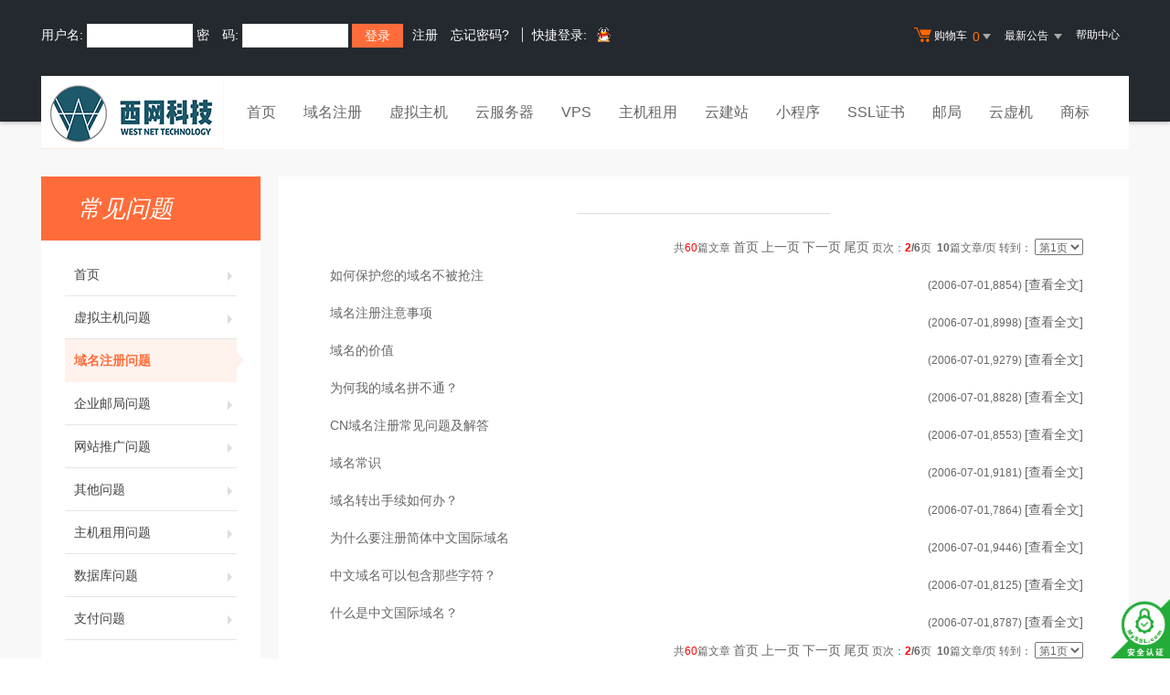

--- FILE ---
content_type: text/html
request_url: https://www.029xw.com/faq/2j.asp?cid=0&id=2&page=2
body_size: 5852
content:

<!DOCTYPE html PUBLIC "-//W3C//DTD XHTML 1.0 Transitional//EN" "http://www.w3.org/TR/xhtml1/DTD/xhtml1-transitional.dtd">
<html xmlns="http://www.w3.org/1999/xhtml"><HEAD><TITLE>帮助中心</TITLE>
<meta name="description" content="国内大型网络服务商,专业提供虚拟主机,域名注册,企业邮局,网站推广,网络实名等企业上网服务。支持在线支付，实时注册，实时开通，自主管理。"><meta name="keywords" content="虚拟主机,网页制作,域名注册,主机,企业邮局,主页空间,个人主页,网络实名,主机托管,网站建设,域名"><META content="text/html; charset=gb2312" http-equiv=Content-Type>



<link href="/template/Tpl_2016/css/faq.css" rel="stylesheet" type="text/css">
<link rel="stylesheet" href="/template/Tpl_2016/css/global.css">
<link rel="stylesheet" href="/template/Tpl_2016/css/common.css">
<link rel="stylesheet" href="/template/Tpl_2016/css/tp2016.css">
<link href="/template/Tpl_2016/css/Customercenter.css" rel="stylesheet" type="text/css">
<script type="text/javascript" src="/template/Tpl_2016/jscripts/jquery-1.11.3.min.js"></script>

</head>

<body class="min990">



<script language="JavaScript" type="text/JavaScript">
<!--

function MM_openBrWindow(theURL,winName,features) { //v2.0
  window.open(theURL,winName,features);
}
//-->
</script>


<link rel="stylesheet" href="/template/Tpl_2016/css/default-color.css">
<!--[if lte IE 7]>

<div class="browser-notice" id="J_browserNotice">
    <div class="wide1190 pos-r">
        <p class="notice-content">您的浏览器版本太低，为推动浏览器W3C标准及更好的用户体验，本站强烈建议您升级到支持HTML5的浏览器，获取更好的用户体验。</p><i class="close"></i>
    </div>
</div>

<![endif]-->
<!-- 低版本响应式支持-->
<!--[if lt ie 9 ]> <script type="text/javascript" src="/template/Tpl_2016/jscripts/jresponsed.js"></script> <![endif]-->
<div id="header2016">

    <!--测试页面-->
    <!-- 最顶部导航条 -->
    <div class="headerTop">
<script async src="https://pagead2.googlesyndication.com/pagead/js/adsbygoogle.js?client=ca-pub-0197612959151638"
     crossorigin="anonymous"></script>

        <div class="wide1190 cl headerTop-content">
            <ul class="topnav">
                <!-- 购物车 开始-->
                <li class="shopping-menu-container common-dropdown-container">
                    <a href="/bagshow/" class="menu shoppingcar va-m" rel="nofollow">
                        <b class="b2 va-m"></b>购物车&nbsp;
                        <span class="orangeColor va-m top_shopcar_count" >0</span>
                        <i class="trangle-icon va-m"></i>
                        <i class="va-m-assistant"></i>
                    </a>
                    <div class="shopping-car-container common-dropdown hide">
                        <div class="shopping-car-box">
                            <h3>
                                <span>我的购物车</span>
                            </h3>
                            <table class="shopping-car-list">

                            </table>
                        </div>
                        <div class="shopping-car-bottom">
                            <div>
                                共
                                <span class="shopping-num top_shopcar_count" >0</span>
                                件商品，共计
                                <span class="price top_shopcar_sum">0</span>
                            </div>
                            <a class="shopping-car-btn" href="/bagshow/">去购物车结算</a>
                        </div>
                    </div>
                </li>
                <!-- 购物车 结束-->
                <li class="pos-r common-dropdown-container">


                    <a href="/news/?act=top" class="news-notice menu"><span>最新公告&nbsp;</span>
                        <i class="trangle-icon"></i>
                        <i class="va-m-assistant"></i>
                    </a>
                    <div class="topnav-notice common-dropdown" id="topnav-notice">
                        <p id='noread_countbox'>未读消息 :<span class="allread_notice"></span> <span class="notice_all_bg">&nbsp;</span><a class="count_noread_all" href="/news/?act=top"></a><span class='ignore_notice' onclick='ignore_notice()'>忽略</span></p>
                        <ol class="txtList cl">

                        </ol>
                        <p class="notice_all_content"><a href="/news/?act=top" onclick="ignore_notice()">查看全部</a></p>
                    </div>
                    <script>var nav_top_json=[{"id":677,"day":"7"},{"id":676,"day":"20"},{"id":675,"day":"29"},{"id":674,"day":"30"}]</script>
                </li>
                <li><a href="/customercenter/" class="menu link-menu" >帮助中心</a></li>


            </ul>
            <div class="login-left">
                <script src="/noedit/jslogin.asp"></script> 
            </div>
        </div>
    </div><!-- 导航菜单栏-->
    <div class="header-nav">
        <div class="wide1190 cl header-nav-content">
<div class="header-pos">
            <a class="logo" href="/" ><img src="/images/logo.jpg"   /></a>
            <ul class="main-nav-wrapper index-nav cl" id="J_mainNavWrapper">
                <li>
                    <a href="/" class="nav-menu" id="J_mainMenu_sy" title="首页">首页</a>
                </li>
                <li>
                    <a href="/services/domain/" class="nav-menu" id="J_mainMenu_ymzc" title="域名注册">域名注册</a>
                </li>
                <li>
                    <a href="/services/webhosting/" class="nav-menu" id="J_mainMenu_xnzj" title="虚拟主机">虚拟主机</a>
                </li>
                <li>
                    <a href="/services/cloudhost/" class="nav-menu" id="J_mainMenu_yfwq" title="云服务器">云服务器</a>
                </li>
                <li>
                    <a href="/services/vpsserver/" class="nav-menu" id="J_mainMenu_vps" title="VPS主机">VPS</a>
                </li>
                <li>
                    <a href="/services/server/" class="nav-menu" id="J_mainMenu_zjzy" title="主机租用">主机租用</a>
                </li>
                <li>
                    <a href="/services/sites/" class="nav-menu" id="J_mainMenu_yjz" title="云建站">云建站</a>
                </li>
				<li>
                    <a href="/services/miniprogram/" class="nav-menu" id="J_mainMenu_xcx" title="小程序">小程序</a>
                </li>
                <li>
                    <a href="/services/ssl" class="nav-menu" id="J_mainMenu_ssl" title="SSL证书">SSL证书</a>
                </li>
                <li>
                    <a href="/services/mail/" class="nav-menu" id="J_mainMenu_qyyj" title="企业邮局">邮局</a>
                </li>
				
                <li>
                    <a href="/services/webhosting/Cloudhost.asp" class="nav-menu" id="J_mainMenu_yxj" title="独享云虚机">云虚机</a>
                </li>
				<li>
                    <a href="/services/trademark/" class="nav-menu" id="J_mainMenu_yxj" title="商标">商标</a>
                </li>
            </ul>
</div>
        </div>

    </div>
</div>

  <div id="content">
    <div class="content">
      <div class="wide1190 pt-40 cl">

    <!--左侧导航 开始-->

    <div class="navbar-left">
        <div class="nl-title">常见问题</div>
        <ul class="nl-list">
         <li class="item "><a href="/faq/index.asp">首页<i></i></a></li>
                    
           <li class="item "><a href=2j.asp?id=1>虚拟主机问题<i></i></a></li>
         
           <li class="item active"><a href=2j.asp?id=2>域名注册问题<i></i></a></li>
         
           <li class="item "><a href=2j.asp?id=3>企业邮局问题<i></i></a></li>
         
           <li class="item "><a href=2j.asp?id=4>网站推广问题<i></i></a></li>
         
           <li class="item "><a href=2j.asp?id=5>其他问题<i></i></a></li>
         
           <li class="item "><a href=2j.asp?id=11>主机租用问题<i></i></a></li>
         
           <li class="item "><a href=2j.asp?id=13>数据库问题<i></i></a></li>
         
           <li class="item "><a href=2j.asp?id=15>支付问题<i></i></a></li>
         


        </ul>
    </div>
    <!--左侧导航 结束-->

	
      <div id="Mainlist" class="content-right cl">
      <table width="100%" cellpadding=0 cellspacing=0 border=0 align=center>
      <tr align="left" valign=top >
      <td>

      	<table width=100% cellspacing=0 cellpadding=0>
      	<tr>
      	<td class="mframe-t-left"></td>
      	<td class="mframe-t-mid"> <center class="aTitle">
      		<span class="mframe-t-text"><span id="NameLabel">
      		
      		</span></span></center>
      	</td>
      	<td class="mframe-t-right"></td>
      	</tr>
      	</table>
      	<table class="z_table">
      	<tr>
      	 <td valign="top" class="mframe-m-mid">
      									<table cellspacing=1 width='100%' border=0 colspan='4'><form method=Post action="2j.asp?id=2&cid=0"><tr><td align=right> 共<font color=red>60</font>篇文章&nbsp;<a href=2j.asp?page=1&id=2&cid=0 class=gray>首页</a>&nbsp;<a href=2j.asp?page=1&id=2&cid=0 class=gray>上一页</a>&nbsp;<a href=2j.asp?page=3&id=2&cid=0 class=gray>下一页</a> <a href=2j.asp?page=6&id=2&cid=0 class=gray>尾页</a>&nbsp;页次：<strong><font color=red>2</font>/6</strong>页 &nbsp;<b>10</b>篇文章/页 
                              转到：
                              <select name='page' size='1' style="font-size: 9pt" onChange='javascript:submit()'>
                                
                                <option value='1' >第1页</option>
                                
                                <option value='2' >第2页</option>
                                
                                <option value='3' >第3页</option>
                                
                                <option value='4' >第4页</option>
                                
                                <option value='5' >第5页</option>
                                
                                <option value='6' >第6页</option>
                                
                              </select>
                              </td></tr></FORM></table>
      			<table width=100% cellpadding=0 cellspacing=0 border=0>
                    <tr>
                      <td width="71%">&nbsp;
      				 <a  href=list.asp?unid=282 target='_self'>如何保护您的域名不被抢注</a>


      				</td>
                      <td width="29%" nowrap="nowrap">
      				　　　　<div style='width:100%;text-align:right'><font class=gray>(2006-07-01,<font class=hit>8854</font>)</font>   <a href=list.asp?unid=282 target='_self'>[查看全文]</a> </div>
                        </td>
                    </tr>
                  </table>

      
      			<table width=100% cellpadding=0 cellspacing=0 border=0>
                    <tr>
                      <td width="71%">&nbsp;
      				 <a  href=list.asp?unid=281 target='_self'>域名注册注意事项</a>


      				</td>
                      <td width="29%" nowrap="nowrap">
      				　　　　<div style='width:100%;text-align:right'><font class=gray>(2006-07-01,<font class=hit>8998</font>)</font>   <a href=list.asp?unid=281 target='_self'>[查看全文]</a> </div>
                        </td>
                    </tr>
                  </table>

      
      			<table width=100% cellpadding=0 cellspacing=0 border=0>
                    <tr>
                      <td width="71%">&nbsp;
      				 <a  href=list.asp?unid=277 target='_self'>域名的价值</a>


      				</td>
                      <td width="29%" nowrap="nowrap">
      				　　　　<div style='width:100%;text-align:right'><font class=gray>(2006-07-01,<font class=hit>9279</font>)</font>   <a href=list.asp?unid=277 target='_self'>[查看全文]</a> </div>
                        </td>
                    </tr>
                  </table>

      
      			<table width=100% cellpadding=0 cellspacing=0 border=0>
                    <tr>
                      <td width="71%">&nbsp;
      				 <a  href=list.asp?unid=274 target='_self'>为何我的域名拼不通？</a>


      				</td>
                      <td width="29%" nowrap="nowrap">
      				　　　　<div style='width:100%;text-align:right'><font class=gray>(2006-07-01,<font class=hit>8828</font>)</font>   <a href=list.asp?unid=274 target='_self'>[查看全文]</a> </div>
                        </td>
                    </tr>
                  </table>

      
      			<table width=100% cellpadding=0 cellspacing=0 border=0>
                    <tr>
                      <td width="71%">&nbsp;
      				 <a  href=list.asp?unid=273 target='_self'>CN域名注册常见问题及解答</a>


      				</td>
                      <td width="29%" nowrap="nowrap">
      				　　　　<div style='width:100%;text-align:right'><font class=gray>(2006-07-01,<font class=hit>8553</font>)</font>   <a href=list.asp?unid=273 target='_self'>[查看全文]</a> </div>
                        </td>
                    </tr>
                  </table>

      
      			<table width=100% cellpadding=0 cellspacing=0 border=0>
                    <tr>
                      <td width="71%">&nbsp;
      				 <a  href=list.asp?unid=272 target='_self'>域名常识</a>


      				</td>
                      <td width="29%" nowrap="nowrap">
      				　　　　<div style='width:100%;text-align:right'><font class=gray>(2006-07-01,<font class=hit>9181</font>)</font>   <a href=list.asp?unid=272 target='_self'>[查看全文]</a> </div>
                        </td>
                    </tr>
                  </table>

      
      			<table width=100% cellpadding=0 cellspacing=0 border=0>
                    <tr>
                      <td width="71%">&nbsp;
      				 <a  href=list.asp?unid=268 target='_self'>域名转出手续如何办？</a>


      				</td>
                      <td width="29%" nowrap="nowrap">
      				　　　　<div style='width:100%;text-align:right'><font class=gray>(2006-07-01,<font class=hit>7864</font>)</font>   <a href=list.asp?unid=268 target='_self'>[查看全文]</a> </div>
                        </td>
                    </tr>
                  </table>

      
      			<table width=100% cellpadding=0 cellspacing=0 border=0>
                    <tr>
                      <td width="71%">&nbsp;
      				 <a  href=list.asp?unid=265 target='_self'>为什么要注册简体中文国际域名</a>


      				</td>
                      <td width="29%" nowrap="nowrap">
      				　　　　<div style='width:100%;text-align:right'><font class=gray>(2006-07-01,<font class=hit>9446</font>)</font>   <a href=list.asp?unid=265 target='_self'>[查看全文]</a> </div>
                        </td>
                    </tr>
                  </table>

      
      			<table width=100% cellpadding=0 cellspacing=0 border=0>
                    <tr>
                      <td width="71%">&nbsp;
      				 <a  href=list.asp?unid=264 target='_self'>中文域名可以包含那些字符？</a>


      				</td>
                      <td width="29%" nowrap="nowrap">
      				　　　　<div style='width:100%;text-align:right'><font class=gray>(2006-07-01,<font class=hit>8125</font>)</font>   <a href=list.asp?unid=264 target='_self'>[查看全文]</a> </div>
                        </td>
                    </tr>
                  </table>

      
      			<table width=100% cellpadding=0 cellspacing=0 border=0>
                    <tr>
                      <td width="71%">&nbsp;
      				 <a  href=list.asp?unid=257 target='_self'>什么是中文国际域名？</a>


      				</td>
                      <td width="29%" nowrap="nowrap">
      				　　　　<div style='width:100%;text-align:right'><font class=gray>(2006-07-01,<font class=hit>8787</font>)</font>   <a href=list.asp?unid=257 target='_self'>[查看全文]</a> </div>
                        </td>
                    </tr>
                  </table>

      

                  <table width=95% align=center height=40><tr><td align=center><table cellpadding=0 cellspacing=0 width=100%><tr>
                            <td>
      	 <table cellspacing=1 width='100%' border=0 colspan='4'><form method=Post action="2j.asp?id=2&cid=0"><tr><td align=right> 共<font color=red>60</font>篇文章&nbsp;<a href=2j.asp?page=1&id=2&cid=0 class=gray>首页</a>&nbsp;<a href=2j.asp?page=1&id=2&cid=0 class=gray>上一页</a>&nbsp;<a href=2j.asp?page=3&id=2&cid=0 class=gray>下一页</a> <a href=2j.asp?page=6&id=2&cid=0 class=gray>尾页</a>&nbsp;页次：<strong><font color=red>2</font>/6</strong>页 &nbsp;<b>10</b>篇文章/页 
                              转到：
                              <select name='page' size='1' style="font-size: 9pt" onChange='javascript:submit()'>
                                
                                <option value='1' >第1页</option>
                                
                                <option value='2' >第2页</option>
                                
                                <option value='3' >第3页</option>
                                
                                <option value='4' >第4页</option>
                                
                                <option value='5' >第5页</option>
                                
                                <option value='6' >第6页</option>
                                
                              </select>
                              </td></tr></FORM></table>
         					  </td>
                          </tr></table></td></tr></table>
      					<!-----------快速搜索栏----------->
      					<table align=center><tr><form method=post action=search.asp name=frmSearch><td align=center height=30><!----------- Search Start----------->文章搜索：<input type=text name=keyword size=20><input type=radio name=where value=title checked>标题<input type=radio name=where value=content>内容<input type=radio name=where value=writer>作者&nbsp;<script>function proLoadimg(){var i=new Image;i.src='image/search_over.gif';}proLoadimg();			  </script><input type='image' src='image/search.gif' onmouseover="this.src='image/search_over.gif'" onmouseout="this.src='image/search.gif'" align=absmiddle><!----------- Search End-----------></td></form></tr></table>
      					<!-----------搜索栏结束----------->
      	      </td>
      	</tr>
      	</table>
      	<table width=100% cellspacing=0 cellpadding=0 >
      	<tr>
      	<td class="mframe-b-left"></td>
      	<td class="mframe-b-mid">&nbsp;</td>
      	<td class="mframe-b-right"></td>
      	</tr>
      	</table>

      </td>
      </tr>
      </table>
      </div>
      </div>
      </div>
      </div>


</div>

<div id="footer2016">
  <div class="gray-line"></div>
  <div class="white-line"></div>
  <div class="footer-bottom">

<div id="cc-myssl-id" style="position: fixed;right: 0;bottom: 0;width: 65px;height: 65px;z-index: 99;">
    <a href="https://myssl.com/www.029xw.com?from=mysslid" target="_blank" rel="nofollow" ><img src="https://static.myssl.com/res/images/myssl-id.png" alt="安全认证" style="width:100%;height:100%"></a>
</div>

    <p>
      <a href="/aboutus/">关于我们</a>
      <span>|</span>
      <a href="/aboutus/contact.asp">联系我们</a>
      <span>|</span>
      <a href="/customercenter/howpay.asp">付款方式</a>
      <span>|</span>
      <a href="/manager/default.asp?page_main=/Manager/question/subquestion.asp">提交工单</a>
      <span>|</span>
      <a href="/faq/">常见问题</a>
      <span>|</span>
    <a href="http://www.myhostadmin.net/">独立控制面板</a>
      <br/>
    </p>

    <p>
      Copyright &copy; 2010-2023 西网科技, All rights reserved.&nbsp;&nbsp;&nbsp;&nbsp;备案号：<a href="https://beian.miit.gov.cn/" rel="nofollow" target="_blank">陕ICP备2023001739号</a>
    </p>

      

      

  </div>
</div>


<!-- 页面通用滚动插件 -->
<!--[ SCRIPT PLACEHOLDER START ]-->
<script type="text/javascript" src="/template/Tpl_2016/jscripts/common.js"></script>
<script type="text/javascript" src="/template/Tpl_2016/jscripts/menu.js"></script>
<!--[ SCRIPT PLACEHOLDER END ]-->

<!-- IE6 PNG 支持 -->
<!--[if ie 6 ]><script src="/template/Tpl_2016/jscripts/dd_belatedpng_0.0.8a-min.js"></script> <script type="text/javascript"> $(function () { DD_belatedPNG.fix('.pngFix'); }); </script> <![endif]-->
<!-- IE6 PNG 结束 -->

</BODY></HTML>

--- FILE ---
content_type: text/html; Charset=gb2312
request_url: https://www.029xw.com/noedit/ajax.asp
body_size: 491
content:
{"result":"200","datas":[{"title":"国内BGP机房(华中)虚拟主机服务/数据库服务变更通知","time":"2025-10-30","day":"86","id":"156"},{"title":"关于.COM域名价格调整的通知！","time":"2023-08-24","day":"884","id":"155"},{"title":"2022年端午节期间服务说明","time":"2022-05-31","day":"1334","id":"154"},{"title":"关于开具2020年发票的提醒和通知","time":"2021-05-30","day":"1700","id":"153"},{"title":"西网科技2021年春节放假通知！","time":"2021-02-06","day":"1813","id":"152"}]}

--- FILE ---
content_type: text/html; charset=utf-8
request_url: https://www.google.com/recaptcha/api2/aframe
body_size: 267
content:
<!DOCTYPE HTML><html><head><meta http-equiv="content-type" content="text/html; charset=UTF-8"></head><body><script nonce="0cXnE3een_WUNQdKyvNhYw">/** Anti-fraud and anti-abuse applications only. See google.com/recaptcha */ try{var clients={'sodar':'https://pagead2.googlesyndication.com/pagead/sodar?'};window.addEventListener("message",function(a){try{if(a.source===window.parent){var b=JSON.parse(a.data);var c=clients[b['id']];if(c){var d=document.createElement('img');d.src=c+b['params']+'&rc='+(localStorage.getItem("rc::a")?sessionStorage.getItem("rc::b"):"");window.document.body.appendChild(d);sessionStorage.setItem("rc::e",parseInt(sessionStorage.getItem("rc::e")||0)+1);localStorage.setItem("rc::h",'1769221976447');}}}catch(b){}});window.parent.postMessage("_grecaptcha_ready", "*");}catch(b){}</script></body></html>

--- FILE ---
content_type: text/css
request_url: https://www.029xw.com/template/Tpl_2016/css/faq.css
body_size: 1265
content:
#thrColEls .Style2009 #MainContentDIV {
	width:960px;
	margin:10px auto auto auto;
	height:auto;
	overflow:hidden;
}
#thrColEls .Style2009 #MainContentDIV #MainLeft {
	float:left;
	width:210px;
	height:auto;
	overflow:hidden;
}
.DomainLeftMenu {
	background:url(/Template/Tpl_05/newimages/faq/LeftMenu_bg.gif);
	width:201px;
	height:auto;
	margin-bottom:3px;
}
.DomainLeftMenu #DoaminLeftHead {
	background:url(/Template/Tpl_05/newimages/faq/LeftMenu_head.gif) no-repeat;
	width:186px;
	height:23px;
	padding-top:12px;
	padding-left:15px;
	font-weight:bold;
}
.DomainLeftMenu #DomainLeftMenuContent ul li {
	background:url(/Template/Tpl_05/newimages/faq/Left_Menu_List_bg.gif) no-repeat 5px 0px;
	;
	height:21px;
	padding-left:30px;
	padding-top:3px;
}
.DomainLeftMenu #DomainLeftMenuBottom {
	padding-top:28px;
}
.DomainLeftMenu #DomainLeftMenuContent ul li:hover {
	background:url(/Template/Tpl_05/newimages/faq/Left_Menu_List_bg_on.gif) no-repeat 5px 0px;
	;
	height:21px;
	padding-left:50px;
	padding-top:3px;
}
#thrColEls .Style2009 #MainContentDIV #MainRight {
	float:right;
	width:190px;
	overflow:hidden;
}
#thrColEls .Style2009 #MainContentDIV #Maincontent {
	float:left;
	width:550px;
	overflow:hidden;
	margin:15px 0 0 0;
}
#thrColEls .Style2009 #MainContentDIV #Mainlist {
	float:left;
	width:746px;
	overflow:hidden;
	margin:0;
	padding:0;
}
.DomainLeftMenu #DoaminLeftHead_blue {
	background:url(/Template/Tpl_05/newimages/Domains/LeftMenu_head_blue.gif) no-repeat;
	width:186px;
	height:23px;
	padding-top:12px;
	padding-left:15px;
	font-weight:bold;
}
#thrColEls .Style2009 #MainContentDIV #MainLeft .DomainLeftMenu #DomainLeftMenuContentList ul li {
	padding:4px 0px 0px 28px;
	background:url(/Template/Tpl_05/newimages/default/top_arrow.gif) no-repeat 12px 7px;
}
#Maincontent #contentbox {
	width:540px;
	height:auto;
	clear:both;
}
#MainRight #contentbox ul {
	display:block;
	clear:both;
	width:550px;
}
#MainRight #contentbox ul li {
	float:left;
}
#MainRight #boxBody {
	width:170px;
	height:100px;
}
#MainRight #contentbox img {
	margin:0;
	padding:0;
}
.lframe-t-text, .mframe-t-text {
	display:block;
	font-size:14px;
	border-bottom:1px solid #ddd;
	font-weight:bold;
}
#cocolistline {
	margin:3px 3px 3px 3px;
	padding:2px 0px 2px 4px;
}
.Faq_Div {
	overflow:hidden;
	height:auto;
}
.contact_inf {
	background:url(/Template/Tpl_05/newimages/Domains/domain_info_list_on_bg.gif) repeat-x;
	margin-bottom:20px;
	padding:10px 20px;
}
.contact_inf .cc_Title {
	font-size:14px;
	font-weight:bold;
	background:url(/Template/Tpl_05/newimages/AboutUs/045631513.gif) no-repeat 0 -1px;
	padding-left:22px;
	color:#000;
	margin-bottom:15px;
}
.tui_div {
	float:left;
	width:155px;
	height:auto;
	overflow:hidden;
}
.new_div {
	float:left;
	height:auto;
	overflow:hidden;
	margin-left:15px;
}
.new_div a{font-size: 14px;margin-bottom: 5px;
	display: inline-block;}
.auto_hight {
	overflow:hidden;
	height:auto;
	width:auto;
}
.PIC_ul_li ul li {
	margin-bottom:10px;
	text-align:center;
}
.searchBox {
	margin-top:15px;
}
.new_Pic_li ul li {
	float:left;
	width:170px;
	text-align:center;
	overflow:hidden;
}
.Morenewslist li {
	float:left;
	width:260px;
	overflow:hidden;
	margin:0 5px;
}
.NewsClassList ul li {
	padding-left:14px;
	background:url(/Template/Tpl_05/newimages/default/top_arrow.gif) no-repeat 0 3px;
	margin:3px 0px;
}
#faq_right {
	width:193px;
	height:auto;
	overflow:hidden;
	float:right;
}
.faq_right_div {
	margin:3px;
	padding:6px 0 0 5px;
}
.faq_right_div_title {
	font-size:14px;
	font-weight:bold;
	color:#000;
}
.aTitle {
	font-size:22px;
	text-align:center;
	font-weight:bold;
	color:#000;
	margin:0 0 25px 0;
}
